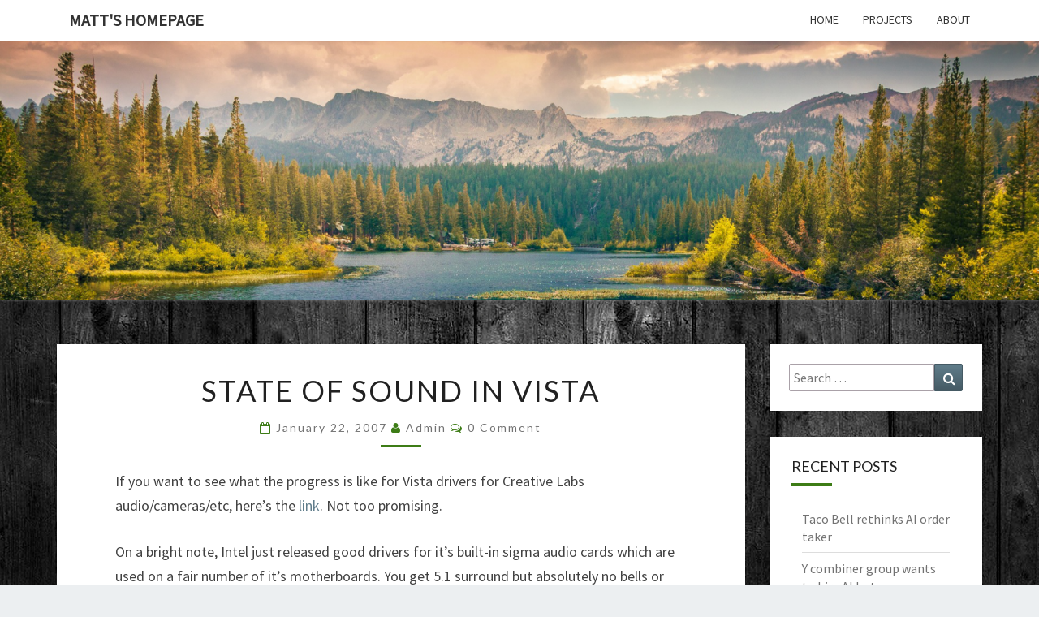

--- FILE ---
content_type: text/html; charset=UTF-8
request_url: https://mattfife.com/?p=81
body_size: 14821
content:
<!DOCTYPE html>

<!--[if IE 8]>
<html id="ie8" lang="en-US">
<![endif]-->
<!--[if !(IE 8) ]><!-->
<html lang="en-US">
<!--<![endif]-->
<head>
<meta charset="UTF-8" />
<meta name="viewport" content="width=device-width" />
<link rel="profile" href="http://gmpg.org/xfn/11" />
<link rel="pingback" href="https://mattfife.com/xmlrpc.php" />
<title>State of sound in Vista &#8211; Matt&#039;s Homepage</title>
<meta name='robots' content='max-image-preview:large' />
<link rel='dns-prefetch' href='//secure.gravatar.com' />
<link rel='dns-prefetch' href='//stats.wp.com' />
<link rel='dns-prefetch' href='//fonts.googleapis.com' />
<link rel='preconnect' href='//i0.wp.com' />
<link rel='preconnect' href='//c0.wp.com' />
<link rel="alternate" type="application/rss+xml" title="Matt&#039;s Homepage &raquo; Feed" href="https://mattfife.com/?feed=rss2" />
<link rel="alternate" type="application/rss+xml" title="Matt&#039;s Homepage &raquo; Comments Feed" href="https://mattfife.com/?feed=comments-rss2" />
<link rel="alternate" type="application/rss+xml" title="Matt&#039;s Homepage &raquo; State of sound in Vista Comments Feed" href="https://mattfife.com/?feed=rss2&#038;p=81" />
<link rel="alternate" title="oEmbed (JSON)" type="application/json+oembed" href="https://mattfife.com/index.php?rest_route=%2Foembed%2F1.0%2Fembed&#038;url=https%3A%2F%2Fmattfife.com%2F%3Fp%3D81" />
<link rel="alternate" title="oEmbed (XML)" type="text/xml+oembed" href="https://mattfife.com/index.php?rest_route=%2Foembed%2F1.0%2Fembed&#038;url=https%3A%2F%2Fmattfife.com%2F%3Fp%3D81&#038;format=xml" />
<style id='wp-img-auto-sizes-contain-inline-css' type='text/css'>
img:is([sizes=auto i],[sizes^="auto," i]){contain-intrinsic-size:3000px 1500px}
/*# sourceURL=wp-img-auto-sizes-contain-inline-css */
</style>
<link rel='stylesheet' id='jetpack_related-posts-css' href='https://c0.wp.com/p/jetpack/15.4/modules/related-posts/related-posts.css' type='text/css' media='all' />
<style id='wp-emoji-styles-inline-css' type='text/css'>

	img.wp-smiley, img.emoji {
		display: inline !important;
		border: none !important;
		box-shadow: none !important;
		height: 1em !important;
		width: 1em !important;
		margin: 0 0.07em !important;
		vertical-align: -0.1em !important;
		background: none !important;
		padding: 0 !important;
	}
/*# sourceURL=wp-emoji-styles-inline-css */
</style>
<style id='wp-block-library-inline-css' type='text/css'>
:root{--wp-block-synced-color:#7a00df;--wp-block-synced-color--rgb:122,0,223;--wp-bound-block-color:var(--wp-block-synced-color);--wp-editor-canvas-background:#ddd;--wp-admin-theme-color:#007cba;--wp-admin-theme-color--rgb:0,124,186;--wp-admin-theme-color-darker-10:#006ba1;--wp-admin-theme-color-darker-10--rgb:0,107,160.5;--wp-admin-theme-color-darker-20:#005a87;--wp-admin-theme-color-darker-20--rgb:0,90,135;--wp-admin-border-width-focus:2px}@media (min-resolution:192dpi){:root{--wp-admin-border-width-focus:1.5px}}.wp-element-button{cursor:pointer}:root .has-very-light-gray-background-color{background-color:#eee}:root .has-very-dark-gray-background-color{background-color:#313131}:root .has-very-light-gray-color{color:#eee}:root .has-very-dark-gray-color{color:#313131}:root .has-vivid-green-cyan-to-vivid-cyan-blue-gradient-background{background:linear-gradient(135deg,#00d084,#0693e3)}:root .has-purple-crush-gradient-background{background:linear-gradient(135deg,#34e2e4,#4721fb 50%,#ab1dfe)}:root .has-hazy-dawn-gradient-background{background:linear-gradient(135deg,#faaca8,#dad0ec)}:root .has-subdued-olive-gradient-background{background:linear-gradient(135deg,#fafae1,#67a671)}:root .has-atomic-cream-gradient-background{background:linear-gradient(135deg,#fdd79a,#004a59)}:root .has-nightshade-gradient-background{background:linear-gradient(135deg,#330968,#31cdcf)}:root .has-midnight-gradient-background{background:linear-gradient(135deg,#020381,#2874fc)}:root{--wp--preset--font-size--normal:16px;--wp--preset--font-size--huge:42px}.has-regular-font-size{font-size:1em}.has-larger-font-size{font-size:2.625em}.has-normal-font-size{font-size:var(--wp--preset--font-size--normal)}.has-huge-font-size{font-size:var(--wp--preset--font-size--huge)}.has-text-align-center{text-align:center}.has-text-align-left{text-align:left}.has-text-align-right{text-align:right}.has-fit-text{white-space:nowrap!important}#end-resizable-editor-section{display:none}.aligncenter{clear:both}.items-justified-left{justify-content:flex-start}.items-justified-center{justify-content:center}.items-justified-right{justify-content:flex-end}.items-justified-space-between{justify-content:space-between}.screen-reader-text{border:0;clip-path:inset(50%);height:1px;margin:-1px;overflow:hidden;padding:0;position:absolute;width:1px;word-wrap:normal!important}.screen-reader-text:focus{background-color:#ddd;clip-path:none;color:#444;display:block;font-size:1em;height:auto;left:5px;line-height:normal;padding:15px 23px 14px;text-decoration:none;top:5px;width:auto;z-index:100000}html :where(.has-border-color){border-style:solid}html :where([style*=border-top-color]){border-top-style:solid}html :where([style*=border-right-color]){border-right-style:solid}html :where([style*=border-bottom-color]){border-bottom-style:solid}html :where([style*=border-left-color]){border-left-style:solid}html :where([style*=border-width]){border-style:solid}html :where([style*=border-top-width]){border-top-style:solid}html :where([style*=border-right-width]){border-right-style:solid}html :where([style*=border-bottom-width]){border-bottom-style:solid}html :where([style*=border-left-width]){border-left-style:solid}html :where(img[class*=wp-image-]){height:auto;max-width:100%}:where(figure){margin:0 0 1em}html :where(.is-position-sticky){--wp-admin--admin-bar--position-offset:var(--wp-admin--admin-bar--height,0px)}@media screen and (max-width:600px){html :where(.is-position-sticky){--wp-admin--admin-bar--position-offset:0px}}

/*# sourceURL=wp-block-library-inline-css */
</style><style id='global-styles-inline-css' type='text/css'>
:root{--wp--preset--aspect-ratio--square: 1;--wp--preset--aspect-ratio--4-3: 4/3;--wp--preset--aspect-ratio--3-4: 3/4;--wp--preset--aspect-ratio--3-2: 3/2;--wp--preset--aspect-ratio--2-3: 2/3;--wp--preset--aspect-ratio--16-9: 16/9;--wp--preset--aspect-ratio--9-16: 9/16;--wp--preset--color--black: #000000;--wp--preset--color--cyan-bluish-gray: #abb8c3;--wp--preset--color--white: #ffffff;--wp--preset--color--pale-pink: #f78da7;--wp--preset--color--vivid-red: #cf2e2e;--wp--preset--color--luminous-vivid-orange: #ff6900;--wp--preset--color--luminous-vivid-amber: #fcb900;--wp--preset--color--light-green-cyan: #7bdcb5;--wp--preset--color--vivid-green-cyan: #00d084;--wp--preset--color--pale-cyan-blue: #8ed1fc;--wp--preset--color--vivid-cyan-blue: #0693e3;--wp--preset--color--vivid-purple: #9b51e0;--wp--preset--gradient--vivid-cyan-blue-to-vivid-purple: linear-gradient(135deg,rgb(6,147,227) 0%,rgb(155,81,224) 100%);--wp--preset--gradient--light-green-cyan-to-vivid-green-cyan: linear-gradient(135deg,rgb(122,220,180) 0%,rgb(0,208,130) 100%);--wp--preset--gradient--luminous-vivid-amber-to-luminous-vivid-orange: linear-gradient(135deg,rgb(252,185,0) 0%,rgb(255,105,0) 100%);--wp--preset--gradient--luminous-vivid-orange-to-vivid-red: linear-gradient(135deg,rgb(255,105,0) 0%,rgb(207,46,46) 100%);--wp--preset--gradient--very-light-gray-to-cyan-bluish-gray: linear-gradient(135deg,rgb(238,238,238) 0%,rgb(169,184,195) 100%);--wp--preset--gradient--cool-to-warm-spectrum: linear-gradient(135deg,rgb(74,234,220) 0%,rgb(151,120,209) 20%,rgb(207,42,186) 40%,rgb(238,44,130) 60%,rgb(251,105,98) 80%,rgb(254,248,76) 100%);--wp--preset--gradient--blush-light-purple: linear-gradient(135deg,rgb(255,206,236) 0%,rgb(152,150,240) 100%);--wp--preset--gradient--blush-bordeaux: linear-gradient(135deg,rgb(254,205,165) 0%,rgb(254,45,45) 50%,rgb(107,0,62) 100%);--wp--preset--gradient--luminous-dusk: linear-gradient(135deg,rgb(255,203,112) 0%,rgb(199,81,192) 50%,rgb(65,88,208) 100%);--wp--preset--gradient--pale-ocean: linear-gradient(135deg,rgb(255,245,203) 0%,rgb(182,227,212) 50%,rgb(51,167,181) 100%);--wp--preset--gradient--electric-grass: linear-gradient(135deg,rgb(202,248,128) 0%,rgb(113,206,126) 100%);--wp--preset--gradient--midnight: linear-gradient(135deg,rgb(2,3,129) 0%,rgb(40,116,252) 100%);--wp--preset--font-size--small: 13px;--wp--preset--font-size--medium: 20px;--wp--preset--font-size--large: 36px;--wp--preset--font-size--x-large: 42px;--wp--preset--spacing--20: 0.44rem;--wp--preset--spacing--30: 0.67rem;--wp--preset--spacing--40: 1rem;--wp--preset--spacing--50: 1.5rem;--wp--preset--spacing--60: 2.25rem;--wp--preset--spacing--70: 3.38rem;--wp--preset--spacing--80: 5.06rem;--wp--preset--shadow--natural: 6px 6px 9px rgba(0, 0, 0, 0.2);--wp--preset--shadow--deep: 12px 12px 50px rgba(0, 0, 0, 0.4);--wp--preset--shadow--sharp: 6px 6px 0px rgba(0, 0, 0, 0.2);--wp--preset--shadow--outlined: 6px 6px 0px -3px rgb(255, 255, 255), 6px 6px rgb(0, 0, 0);--wp--preset--shadow--crisp: 6px 6px 0px rgb(0, 0, 0);}:where(.is-layout-flex){gap: 0.5em;}:where(.is-layout-grid){gap: 0.5em;}body .is-layout-flex{display: flex;}.is-layout-flex{flex-wrap: wrap;align-items: center;}.is-layout-flex > :is(*, div){margin: 0;}body .is-layout-grid{display: grid;}.is-layout-grid > :is(*, div){margin: 0;}:where(.wp-block-columns.is-layout-flex){gap: 2em;}:where(.wp-block-columns.is-layout-grid){gap: 2em;}:where(.wp-block-post-template.is-layout-flex){gap: 1.25em;}:where(.wp-block-post-template.is-layout-grid){gap: 1.25em;}.has-black-color{color: var(--wp--preset--color--black) !important;}.has-cyan-bluish-gray-color{color: var(--wp--preset--color--cyan-bluish-gray) !important;}.has-white-color{color: var(--wp--preset--color--white) !important;}.has-pale-pink-color{color: var(--wp--preset--color--pale-pink) !important;}.has-vivid-red-color{color: var(--wp--preset--color--vivid-red) !important;}.has-luminous-vivid-orange-color{color: var(--wp--preset--color--luminous-vivid-orange) !important;}.has-luminous-vivid-amber-color{color: var(--wp--preset--color--luminous-vivid-amber) !important;}.has-light-green-cyan-color{color: var(--wp--preset--color--light-green-cyan) !important;}.has-vivid-green-cyan-color{color: var(--wp--preset--color--vivid-green-cyan) !important;}.has-pale-cyan-blue-color{color: var(--wp--preset--color--pale-cyan-blue) !important;}.has-vivid-cyan-blue-color{color: var(--wp--preset--color--vivid-cyan-blue) !important;}.has-vivid-purple-color{color: var(--wp--preset--color--vivid-purple) !important;}.has-black-background-color{background-color: var(--wp--preset--color--black) !important;}.has-cyan-bluish-gray-background-color{background-color: var(--wp--preset--color--cyan-bluish-gray) !important;}.has-white-background-color{background-color: var(--wp--preset--color--white) !important;}.has-pale-pink-background-color{background-color: var(--wp--preset--color--pale-pink) !important;}.has-vivid-red-background-color{background-color: var(--wp--preset--color--vivid-red) !important;}.has-luminous-vivid-orange-background-color{background-color: var(--wp--preset--color--luminous-vivid-orange) !important;}.has-luminous-vivid-amber-background-color{background-color: var(--wp--preset--color--luminous-vivid-amber) !important;}.has-light-green-cyan-background-color{background-color: var(--wp--preset--color--light-green-cyan) !important;}.has-vivid-green-cyan-background-color{background-color: var(--wp--preset--color--vivid-green-cyan) !important;}.has-pale-cyan-blue-background-color{background-color: var(--wp--preset--color--pale-cyan-blue) !important;}.has-vivid-cyan-blue-background-color{background-color: var(--wp--preset--color--vivid-cyan-blue) !important;}.has-vivid-purple-background-color{background-color: var(--wp--preset--color--vivid-purple) !important;}.has-black-border-color{border-color: var(--wp--preset--color--black) !important;}.has-cyan-bluish-gray-border-color{border-color: var(--wp--preset--color--cyan-bluish-gray) !important;}.has-white-border-color{border-color: var(--wp--preset--color--white) !important;}.has-pale-pink-border-color{border-color: var(--wp--preset--color--pale-pink) !important;}.has-vivid-red-border-color{border-color: var(--wp--preset--color--vivid-red) !important;}.has-luminous-vivid-orange-border-color{border-color: var(--wp--preset--color--luminous-vivid-orange) !important;}.has-luminous-vivid-amber-border-color{border-color: var(--wp--preset--color--luminous-vivid-amber) !important;}.has-light-green-cyan-border-color{border-color: var(--wp--preset--color--light-green-cyan) !important;}.has-vivid-green-cyan-border-color{border-color: var(--wp--preset--color--vivid-green-cyan) !important;}.has-pale-cyan-blue-border-color{border-color: var(--wp--preset--color--pale-cyan-blue) !important;}.has-vivid-cyan-blue-border-color{border-color: var(--wp--preset--color--vivid-cyan-blue) !important;}.has-vivid-purple-border-color{border-color: var(--wp--preset--color--vivid-purple) !important;}.has-vivid-cyan-blue-to-vivid-purple-gradient-background{background: var(--wp--preset--gradient--vivid-cyan-blue-to-vivid-purple) !important;}.has-light-green-cyan-to-vivid-green-cyan-gradient-background{background: var(--wp--preset--gradient--light-green-cyan-to-vivid-green-cyan) !important;}.has-luminous-vivid-amber-to-luminous-vivid-orange-gradient-background{background: var(--wp--preset--gradient--luminous-vivid-amber-to-luminous-vivid-orange) !important;}.has-luminous-vivid-orange-to-vivid-red-gradient-background{background: var(--wp--preset--gradient--luminous-vivid-orange-to-vivid-red) !important;}.has-very-light-gray-to-cyan-bluish-gray-gradient-background{background: var(--wp--preset--gradient--very-light-gray-to-cyan-bluish-gray) !important;}.has-cool-to-warm-spectrum-gradient-background{background: var(--wp--preset--gradient--cool-to-warm-spectrum) !important;}.has-blush-light-purple-gradient-background{background: var(--wp--preset--gradient--blush-light-purple) !important;}.has-blush-bordeaux-gradient-background{background: var(--wp--preset--gradient--blush-bordeaux) !important;}.has-luminous-dusk-gradient-background{background: var(--wp--preset--gradient--luminous-dusk) !important;}.has-pale-ocean-gradient-background{background: var(--wp--preset--gradient--pale-ocean) !important;}.has-electric-grass-gradient-background{background: var(--wp--preset--gradient--electric-grass) !important;}.has-midnight-gradient-background{background: var(--wp--preset--gradient--midnight) !important;}.has-small-font-size{font-size: var(--wp--preset--font-size--small) !important;}.has-medium-font-size{font-size: var(--wp--preset--font-size--medium) !important;}.has-large-font-size{font-size: var(--wp--preset--font-size--large) !important;}.has-x-large-font-size{font-size: var(--wp--preset--font-size--x-large) !important;}
/*# sourceURL=global-styles-inline-css */
</style>

<style id='classic-theme-styles-inline-css' type='text/css'>
/*! This file is auto-generated */
.wp-block-button__link{color:#fff;background-color:#32373c;border-radius:9999px;box-shadow:none;text-decoration:none;padding:calc(.667em + 2px) calc(1.333em + 2px);font-size:1.125em}.wp-block-file__button{background:#32373c;color:#fff;text-decoration:none}
/*# sourceURL=/wp-includes/css/classic-themes.min.css */
</style>
<link rel='stylesheet' id='bootstrap-css' href='https://mattfife.com/wp-content/themes/nisarg/css/bootstrap.css?ver=6.9' type='text/css' media='all' />
<link rel='stylesheet' id='font-awesome-css' href='https://mattfife.com/wp-content/themes/nisarg/font-awesome/css/font-awesome.min.css?ver=6.9' type='text/css' media='all' />
<link rel='stylesheet' id='nisarg-style-css' href='https://mattfife.com/wp-content/themes/nisarg/style.css?ver=6.9' type='text/css' media='all' />
<style id='nisarg-style-inline-css' type='text/css'>
	/* Color Scheme */

	/* Accent Color */

	a:active,
	a:hover,
	a:focus {
	    color: #3d7c16;
	}

	.main-navigation .primary-menu > li > a:hover, .main-navigation .primary-menu > li > a:focus {
		color: #3d7c16;
	}
	
	.main-navigation .primary-menu .sub-menu .current_page_item > a,
	.main-navigation .primary-menu .sub-menu .current-menu-item > a {
		color: #3d7c16;
	}
	.main-navigation .primary-menu .sub-menu .current_page_item > a:hover,
	.main-navigation .primary-menu .sub-menu .current_page_item > a:focus,
	.main-navigation .primary-menu .sub-menu .current-menu-item > a:hover,
	.main-navigation .primary-menu .sub-menu .current-menu-item > a:focus {
		background-color: #fff;
		color: #3d7c16;
	}
	.dropdown-toggle:hover,
	.dropdown-toggle:focus {
		color: #3d7c16;
	}

	@media (min-width: 768px){
		.main-navigation .primary-menu > .current_page_item > a,
		.main-navigation .primary-menu > .current_page_item > a:hover,
		.main-navigation .primary-menu > .current_page_item > a:focus,
		.main-navigation .primary-menu > .current-menu-item > a,
		.main-navigation .primary-menu > .current-menu-item > a:hover,
		.main-navigation .primary-menu > .current-menu-item > a:focus,
		.main-navigation .primary-menu > .current_page_ancestor > a,
		.main-navigation .primary-menu > .current_page_ancestor > a:hover,
		.main-navigation .primary-menu > .current_page_ancestor > a:focus,
		.main-navigation .primary-menu > .current-menu-ancestor > a,
		.main-navigation .primary-menu > .current-menu-ancestor > a:hover,
		.main-navigation .primary-menu > .current-menu-ancestor > a:focus {
			border-top: 4px solid #3d7c16;
		}
		.main-navigation ul ul a:hover,
		.main-navigation ul ul a.focus {
			color: #fff;
			background-color: #3d7c16;
		}
	}

	.main-navigation .primary-menu > .open > a, .main-navigation .primary-menu > .open > a:hover, .main-navigation .primary-menu > .open > a:focus {
		color: #3d7c16;
	}

	.main-navigation .primary-menu > li > .sub-menu  li > a:hover,
	.main-navigation .primary-menu > li > .sub-menu  li > a:focus {
		color: #fff;
		background-color: #3d7c16;
	}

	@media (max-width: 767px) {
		.main-navigation .primary-menu .open .sub-menu > li > a:hover {
			color: #fff;
			background-color: #3d7c16;
		}
	}

	.sticky-post{
		color: #fff;
	    background: #3d7c16; 
	}
	
	.entry-title a:hover,
	.entry-title a:focus{
	    color: #3d7c16;
	}

	.entry-header .entry-meta::after{
	    background: #3d7c16;
	}

	.fa {
		color: #3d7c16;
	}

	.btn-default{
		border-bottom: 1px solid #3d7c16;
	}

	.btn-default:hover, .btn-default:focus{
	    border-bottom: 1px solid #3d7c16;
	    background-color: #3d7c16;
	}

	.nav-previous:hover, .nav-next:hover{
	    border: 1px solid #3d7c16;
	    background-color: #3d7c16;
	}

	.next-post a:hover,.prev-post a:hover{
	    color: #3d7c16;
	}

	.posts-navigation .next-post a:hover .fa, .posts-navigation .prev-post a:hover .fa{
	    color: #3d7c16;
	}


	#secondary .widget-title::after{
		position: absolute;
	    width: 50px;
	    display: block;
	    height: 4px;    
	    bottom: -15px;
		background-color: #3d7c16;
	    content: "";
	}

	#secondary .widget a:hover,
	#secondary .widget a:focus{
		color: #3d7c16;
	}

	#secondary .widget_calendar tbody a {
		color: #fff;
		padding: 0.2em;
	    background-color: #3d7c16;
	}

	#secondary .widget_calendar tbody a:hover{
		color: #fff;
	    padding: 0.2em;
	    background-color: #3d7c16;  
	}	

/*# sourceURL=nisarg-style-inline-css */
</style>
<link rel='stylesheet' id='nisarggooglefonts-css' href='//fonts.googleapis.com/css?family=Lato:400,300italic,700|Source+Sans+Pro:400,400italic' type='text/css' media='all' />
<link rel='stylesheet' id='sharedaddy-css' href='https://c0.wp.com/p/jetpack/15.4/modules/sharedaddy/sharing.css' type='text/css' media='all' />
<link rel='stylesheet' id='social-logos-css' href='https://c0.wp.com/p/jetpack/15.4/_inc/social-logos/social-logos.min.css' type='text/css' media='all' />
<script type="text/javascript" id="jetpack_related-posts-js-extra">
/* <![CDATA[ */
var related_posts_js_options = {"post_heading":"h4"};
//# sourceURL=jetpack_related-posts-js-extra
/* ]]> */
</script>
<script type="text/javascript" src="https://c0.wp.com/p/jetpack/15.4/_inc/build/related-posts/related-posts.min.js" id="jetpack_related-posts-js"></script>
<script type="text/javascript" src="https://c0.wp.com/c/6.9/wp-includes/js/jquery/jquery.min.js" id="jquery-core-js"></script>
<script type="text/javascript" src="https://c0.wp.com/c/6.9/wp-includes/js/jquery/jquery-migrate.min.js" id="jquery-migrate-js"></script>
<link rel="https://api.w.org/" href="https://mattfife.com/index.php?rest_route=/" /><link rel="alternate" title="JSON" type="application/json" href="https://mattfife.com/index.php?rest_route=/wp/v2/posts/81" /><link rel="EditURI" type="application/rsd+xml" title="RSD" href="https://mattfife.com/xmlrpc.php?rsd" />
<meta name="generator" content="WordPress 6.9" />
<link rel="canonical" href="https://mattfife.com/?p=81" />
<link rel='shortlink' href='https://wp.me/p4WECr-1j' />
	<style>img#wpstats{display:none}</style>
		
<style type="text/css">
        .site-header { background: ; }
</style>

<style type="text/css">.recentcomments a{display:inline !important;padding:0 !important;margin:0 !important;}</style>		<style type="text/css" id="nisarg-header-css">
					.site-header {
				background: url(https://mattfife.com/wp-content/themes/nisarg/images/headers/mountains.png) no-repeat scroll top;
				background-size: cover;
			}
			@media (min-width: 320px) and (max-width: 359px ) {
				.site-header {
					height: 80px;
				}
			}
			@media (min-width: 360px) and (max-width: 767px ) {
				.site-header {
					height: 90px;
				}
			}
			@media (min-width: 768px) and (max-width: 979px ) {
				.site-header {
					height: 192px;
				}
			}
			@media (min-width: 980px) and (max-width: 1279px ){
				.site-header {
					height: 245px;
				}
			}
			@media (min-width: 1280px) and (max-width: 1365px ){
				.site-header {
					height: 320px;
				}
			}
			@media (min-width: 1366px) and (max-width: 1439px ){
				.site-header {
					height: 341px;
				}
			}
			@media (min-width: 1440px) and (max-width: 1599px ) {
				.site-header {
					height: 360px;
				}
			}
			@media (min-width: 1600px) and (max-width: 1919px ) {
				.site-header {
					height: 400px;
				}
			}
			@media (min-width: 1920px) and (max-width: 2559px ) {
				.site-header {
					height: 480px;
				}
			}
			@media (min-width: 2560px)  and (max-width: 2879px ) {
				.site-header {
					height: 640px;
				}
			}
			@media (min-width: 2880px) {
				.site-header {
					height: 720px;
				}
			}
			.site-header{
				-webkit-box-shadow: 0px 0px 2px 1px rgba(182,182,182,0.3);
		    	-moz-box-shadow: 0px 0px 2px 1px rgba(182,182,182,0.3);
		    	-o-box-shadow: 0px 0px 2px 1px rgba(182,182,182,0.3);
		    	box-shadow: 0px 0px 2px 1px rgba(182,182,182,0.3);
			}
					.site-title,
			.site-description {
				position: absolute;
				clip: rect(1px 1px 1px 1px); /* IE7 */
				clip: rect(1px, 1px, 1px, 1px);
			}
					.site-title,
			.site-description {
				color: #blank;
			}
			.site-title::after{
				background: #blank;
				content:"";
			}
		</style>
		<style type="text/css" id="custom-background-css">
body.custom-background { background-image: url("https://mattfife.com/wp-content/themes/mattTheme/headerimgs/2016/07/wood-black-1440x9001b.jpg"); background-position: left top; background-size: auto; background-repeat: repeat; background-attachment: scroll; }
</style>
	
<!-- Jetpack Open Graph Tags -->
<meta property="og:type" content="article" />
<meta property="og:title" content="State of sound in Vista" />
<meta property="og:url" content="https://mattfife.com/?p=81" />
<meta property="og:description" content="If you want to see what the progress is like for Vista drivers for Creative Labs audio/cameras/etc, here&#8217;s the link. Not too promising. On a bright note, Intel just released good drivers for …" />
<meta property="article:published_time" content="2007-01-22T19:48:29+00:00" />
<meta property="article:modified_time" content="2013-07-02T20:03:53+00:00" />
<meta property="og:site_name" content="Matt&#039;s Homepage" />
<meta property="og:image" content="https://s0.wp.com/i/blank.jpg" />
<meta property="og:image:width" content="200" />
<meta property="og:image:height" content="200" />
<meta property="og:image:alt" content="" />
<meta property="og:locale" content="en_US" />
<meta name="twitter:text:title" content="State of sound in Vista" />
<meta name="twitter:card" content="summary" />

<!-- End Jetpack Open Graph Tags -->
</head>
<body class="wp-singular post-template-default single single-post postid-81 single-format-standard custom-background wp-theme-nisarg group-blog">
<div id="page" class="hfeed site">
<header id="masthead"  role="banner">
	<nav id="site-navigation" class="main-navigation navbar-fixed-top navbar-left" role="navigation">
		<!-- Brand and toggle get grouped for better mobile display -->
		<div class="container" id="navigation_menu">
			<div class="navbar-header">
									<button type="button" class="menu-toggle" data-toggle="collapse" data-target=".navbar-ex1-collapse">
						<span class="sr-only">Toggle navigation</span>
						<span class="icon-bar"></span> 
						<span class="icon-bar"></span>
						<span class="icon-bar"></span>
					</button>
									<a class="navbar-brand" href="https://mattfife.com/">Matt&#039;s Homepage</a>
			</div><!-- .navbar-header -->
			<div class="collapse navbar-collapse navbar-ex1-collapse"><ul id="menu-menu-1" class="primary-menu"><li id="menu-item-2349" class="menu-item menu-item-type-custom menu-item-object-custom menu-item-home menu-item-2349"><a href="http://mattfife.com/">Home</a></li>
<li id="menu-item-2350" class="menu-item menu-item-type-post_type menu-item-object-page menu-item-2350"><a href="https://mattfife.com/?page_id=2346">Projects</a></li>
<li id="menu-item-2354" class="menu-item menu-item-type-post_type menu-item-object-page menu-item-2354"><a href="https://mattfife.com/?page_id=525">About</a></li>
</ul></div>		</div><!--#container-->
	</nav>
	<div id="cc_spacer"></div><!-- used to clear fixed navigation by the themes js -->  
	<div class="site-header">
		<div class="site-branding">
			<a class="home-link" href="https://mattfife.com/" title="Matt&#039;s Homepage" rel="home">
				<h1 class="site-title">Matt&#039;s Homepage</h1>
				<h2 class="site-description"></h2>
			</a>
		</div><!--.site-branding-->
	</div><!--.site-header-->
</header>
<div id="content" class="site-content">

	<div class="container">
		<div class="row">
			<div id="primary" class="col-md-9 content-area">
				<main id="main" role="main">

									
<article id="post-81"  class="post-content post-81 post type-post status-publish format-standard hentry category-technical">

	
	
	<header class="entry-header">
		<span class="screen-reader-text">State of sound in Vista</span>
					<h1 class="entry-title">State of sound in Vista</h1>
		
				<div class="entry-meta">
			<h5 class="entry-date"><i class="fa fa-calendar-o"></i> <a href="https://mattfife.com/?p=81" title="3:48 pm" rel="bookmark"><time class="entry-date" datetime="2007-01-22T15:48:29-07:00" pubdate>January 22, 2007 </time></a><span class="byline"><span class="sep"></span><i class="fa fa-user"></i>
<span class="author vcard"><a class="url fn n" href="https://mattfife.com/?author=1" title="View all posts by admin" rel="author">admin</a></span></span> <i class="fa fa-comments-o"></i><span class="screen-reader-text">Comments </span> <a href="https://mattfife.com/?p=81#respond" class="comments-link" >0 Comment</a></h5>
		</div><!-- .entry-meta -->
			</header><!-- .entry-header -->

			<div class="entry-content">
				<p>If you want to see what the progress is like for Vista drivers for Creative Labs audio/cameras/etc, here&#8217;s the <a href="http://ask.americas.creative.com/SRVS/CGI-BIN/WEBCGI.EXE?New,Kb=ww_english_add,U=%7BB8F60310-DA4F-11D3-94F4-00500463020E%7D,Company=%7BCEAE216D-8719-4C00-AC9F-03BC258F7B70%7D,d=1130251443648,VARSET=ws:http://us.creative.com,case=14186">link</a>. Not too promising.</p>
<p>On a bright note, Intel just released good drivers for it&#8217;s built-in sigma audio cards which are used on a fair number of it&#8217;s motherboards. You get 5.1 surround but absolutely no bells or whistles at this point. Stuff like EAX and other features are not supported on the creative or sigma drivers. Seems this is hard to do for some reason.</p>
<div class="sharedaddy sd-sharing-enabled"><div class="robots-nocontent sd-block sd-social sd-social-icon-text sd-sharing"><h3 class="sd-title">Share this:</h3><div class="sd-content"><ul><li class="share-twitter"><a rel="nofollow noopener noreferrer"
				data-shared="sharing-twitter-81"
				class="share-twitter sd-button share-icon"
				href="https://mattfife.com/?p=81&#038;share=twitter"
				target="_blank"
				aria-labelledby="sharing-twitter-81"
				>
				<span id="sharing-twitter-81" hidden>Click to share on X (Opens in new window)</span>
				<span>X</span>
			</a></li><li class="share-facebook"><a rel="nofollow noopener noreferrer"
				data-shared="sharing-facebook-81"
				class="share-facebook sd-button share-icon"
				href="https://mattfife.com/?p=81&#038;share=facebook"
				target="_blank"
				aria-labelledby="sharing-facebook-81"
				>
				<span id="sharing-facebook-81" hidden>Click to share on Facebook (Opens in new window)</span>
				<span>Facebook</span>
			</a></li><li class="share-end"></li></ul></div></div></div>
<div id='jp-relatedposts' class='jp-relatedposts' >
	<h3 class="jp-relatedposts-headline"><em>Related</em></h3>
</div>
							</div><!-- .entry-content -->

	<footer class="entry-footer">
		<hr><div class="row"><div class="col-md-6 cattegories"><span class="cat-links"><i class="fa fa-folder-open"></i>
		 <a href="https://mattfife.com/?cat=5" rel="category">Technical</a></span></div></div>	</footer><!-- .entry-footer -->
</article><!-- #post-## -->
				</main><!-- #main -->
				<div class="post-navigation">
						<nav class="navigation" role="navigation">
		<h2 class="screen-reader-text">Post navigation</h2>
		<div class="nav-links">
			<div class="row">

			<!-- Get Previous Post -->
			
							<div class="col-md-6 prev-post">
					<a class="" href="https://mattfife.com/?p=80">
						<span class="next-prev-text">
							<i class="fa fa-angle-left"></i> PREVIOUS 						</span><br>
						Vista review Part 3 &#8211; The Ugly					</a>
				</div>
			
			<!-- Get Next Post -->
			
							<div class="col-md-6 next-post">
					<a class="" href="https://mattfife.com/?p=82">
						<span class="next-prev-text">
							 NEXT <i class="fa fa-angle-right"></i>
						</span><br>
						The snow and driving in Oregon					</a>
				</div>
						
			</div><!-- row -->
		</div><!-- .nav-links -->
	</nav><!-- .navigation-->
					</div>
				<div class="post-comments">
					
<div id="comments" class="comments-area">

			<div id="respond" class="comment-respond">
		<h3 id="reply-title" class="comment-reply-title">Leave a Reply <small><a rel="nofollow" id="cancel-comment-reply-link" href="/?p=81#respond" style="display:none;">Cancel reply</a></small></h3><form action="https://mattfife.com/wp-comments-post.php" method="post" id="commentform" class="comment-form"><p class="comment-notes"><span id="email-notes">Your email address will not be published.</span> <span class="required-field-message">Required fields are marked <span class="required">*</span></span></p><p class="comment-form-comment"><label for="comment">Comment <span class="required">*</span></label> <textarea id="comment" name="comment" cols="45" rows="8" maxlength="65525" required></textarea></p><p class="comment-form-author"><label for="author">Name <span class="required">*</span></label> <input id="author" name="author" type="text" value="" size="30" maxlength="245" autocomplete="name" required /></p>
<p class="comment-form-email"><label for="email">Email <span class="required">*</span></label> <input id="email" name="email" type="email" value="" size="30" maxlength="100" aria-describedby="email-notes" autocomplete="email" required /></p>
<p class="comment-form-url"><label for="url">Website</label> <input id="url" name="url" type="url" value="" size="30" maxlength="200" autocomplete="url" /></p>
<p class="comment-subscription-form"><input type="checkbox" name="subscribe_comments" id="subscribe_comments" value="subscribe" style="width: auto; -moz-appearance: checkbox; -webkit-appearance: checkbox;" /> <label class="subscribe-label" id="subscribe-label" for="subscribe_comments">Notify me of follow-up comments by email.</label></p><p class="comment-subscription-form"><input type="checkbox" name="subscribe_blog" id="subscribe_blog" value="subscribe" style="width: auto; -moz-appearance: checkbox; -webkit-appearance: checkbox;" /> <label class="subscribe-label" id="subscribe-blog-label" for="subscribe_blog">Notify me of new posts by email.</label></p><p class="form-submit"><input name="submit" type="submit" id="submit" class="submit" value="Post Comment" /> <input type='hidden' name='comment_post_ID' value='81' id='comment_post_ID' />
<input type='hidden' name='comment_parent' id='comment_parent' value='0' />
</p><p style="display: none;"><input type="hidden" id="akismet_comment_nonce" name="akismet_comment_nonce" value="6924b3a6c5" /></p><p style="display: none !important;" class="akismet-fields-container" data-prefix="ak_"><label>&#916;<textarea name="ak_hp_textarea" cols="45" rows="8" maxlength="100"></textarea></label><input type="hidden" id="ak_js_1" name="ak_js" value="168"/><script>document.getElementById( "ak_js_1" ).setAttribute( "value", ( new Date() ).getTime() );</script></p></form>	</div><!-- #respond -->
	<p class="akismet_comment_form_privacy_notice">This site uses Akismet to reduce spam. <a href="https://akismet.com/privacy/" target="_blank" rel="nofollow noopener">Learn how your comment data is processed.</a></p></div><!-- #comments -->
				</div>
							</div><!-- #primary -->
			<div id="secondary" class="col-md-3 sidebar widget-area" role="complementary">
		<aside id="search-2" class="widget widget_search">
<form role="search" method="get" class="search-form" action="https://mattfife.com/">
	<label>
		<span class="screen-reader-text">Search for:</span>
		<input type="search" class="search-field" placeholder="Search &hellip;" value="" name="s" title="Search for:" /> 
	</label>
	<button type="submit" class="search-submit"><span class="screen-reader-text">Search</span></button>
</form>
</aside>
		<aside id="recent-posts-2" class="widget widget_recent_entries">
		<h4 class="widget-title">Recent Posts</h4>
		<ul>
											<li>
					<a href="https://mattfife.com/?p=15940">Taco Bell rethinks AI order taker</a>
									</li>
											<li>
					<a href="https://mattfife.com/?p=15914">Y combiner group wants to hire AI bots</a>
									</li>
											<li>
					<a href="https://mattfife.com/?p=15541">Ghibli-like tours from your couch</a>
									</li>
											<li>
					<a href="https://mattfife.com/?p=15461">Atchison, Topeka, and the Santa Fe</a>
									</li>
											<li>
					<a href="https://mattfife.com/?p=15459">24 Cool Science toys</a>
									</li>
					</ul>

		</aside><aside id="recent-comments-2" class="widget widget_recent_comments"><h4 class="widget-title">Recent Comments</h4><ul id="recentcomments"><li class="recentcomments"><span class="comment-author-link"><a href="http://mattfife.com" class="url" rel="ugc">matt</a></span> on <a href="https://mattfife.com/?p=15028#comment-261414">When floppy disk copy protection was a thing</a></li><li class="recentcomments"><span class="comment-author-link"><a href="https://martypc.blogspot.com" class="url" rel="ugc external nofollow">GloriousCow</a></span> on <a href="https://mattfife.com/?p=15028#comment-261316">When floppy disk copy protection was a thing</a></li><li class="recentcomments"><span class="comment-author-link"><a href="https://mattfife.com/?p=15784" class="url" rel="ugc">Have Christmas Everywhere &#8211; Matt&#039;s Homepage</a></span> on <a href="https://mattfife.com/?p=1323#comment-260902">Hans Von Balthasar and Billy Joel</a></li><li class="recentcomments"><span class="comment-author-link"><a href="https://mattfife.com/?p=15722" class="url" rel="ugc">Christmas in the 1980&#8217;s &#8211; Matt&#039;s Homepage</a></span> on <a href="https://mattfife.com/?p=3149#comment-260700">Kmart piped music from the 80&#8217;s and 90&#8217;s</a></li><li class="recentcomments"><span class="comment-author-link"><a href="http://mattfife.com" class="url" rel="ugc">matt</a></span> on <a href="https://mattfife.com/?p=4825#comment-260678">Snapdragon &#8211; How to Play the Old Christmas Parlor Game</a></li></ul></aside><aside id="categories-2" class="widget widget_categories"><h4 class="widget-title">Categories</h4>
			<ul>
					<li class="cat-item cat-item-28"><a href="https://mattfife.com/?cat=28">AI</a>
</li>
	<li class="cat-item cat-item-22"><a href="https://mattfife.com/?cat=22">Art+Design</a>
</li>
	<li class="cat-item cat-item-23"><a href="https://mattfife.com/?cat=23">Automotive</a>
</li>
	<li class="cat-item cat-item-2"><a href="https://mattfife.com/?cat=2">Blogroll</a>
</li>
	<li class="cat-item cat-item-3"><a href="https://mattfife.com/?cat=3">Book Reviews</a>
</li>
	<li class="cat-item cat-item-32"><a href="https://mattfife.com/?cat=32">Career/Job</a>
</li>
	<li class="cat-item cat-item-4"><a href="https://mattfife.com/?cat=4">Climbing/Hiking</a>
</li>
	<li class="cat-item cat-item-25"><a href="https://mattfife.com/?cat=25">Clue</a>
</li>
	<li class="cat-item cat-item-29"><a href="https://mattfife.com/?cat=29">Ghost Stories</a>
</li>
	<li class="cat-item cat-item-26"><a href="https://mattfife.com/?cat=26">Ideas</a>
</li>
	<li class="cat-item cat-item-9"><a href="https://mattfife.com/?cat=9">Interesting or Cool</a>
</li>
	<li class="cat-item cat-item-12"><a href="https://mattfife.com/?cat=12">Local Interest</a>
</li>
	<li class="cat-item cat-item-31"><a href="https://mattfife.com/?cat=31">Luxury Life</a>
</li>
	<li class="cat-item cat-item-24"><a href="https://mattfife.com/?cat=24">Movies</a>
</li>
	<li class="cat-item cat-item-18"><a href="https://mattfife.com/?cat=18">Music</a>
</li>
	<li class="cat-item cat-item-17"><a href="https://mattfife.com/?cat=17">PAX</a>
</li>
	<li class="cat-item cat-item-14"><a href="https://mattfife.com/?cat=14">Photography</a>
</li>
	<li class="cat-item cat-item-30"><a href="https://mattfife.com/?cat=30">Projection Mapping</a>
</li>
	<li class="cat-item cat-item-11"><a href="https://mattfife.com/?cat=11">Reflections</a>
<ul class='children'>
	<li class="cat-item cat-item-13"><a href="https://mattfife.com/?cat=13">Political musings</a>
</li>
</ul>
</li>
	<li class="cat-item cat-item-5"><a href="https://mattfife.com/?cat=5">Technical</a>
<ul class='children'>
	<li class="cat-item cat-item-6"><a href="https://mattfife.com/?cat=6">Problem solutions</a>
</li>
	<li class="cat-item cat-item-7"><a href="https://mattfife.com/?cat=7">Programming</a>
</li>
	<li class="cat-item cat-item-33"><a href="https://mattfife.com/?cat=33">Retro computing</a>
</li>
</ul>
</li>
	<li class="cat-item cat-item-8"><a href="https://mattfife.com/?cat=8">Travel</a>
</li>
	<li class="cat-item cat-item-1"><a href="https://mattfife.com/?cat=1">Uncategorized</a>
</li>
	<li class="cat-item cat-item-20"><a href="https://mattfife.com/?cat=20">VR</a>
</li>
			</ul>

			</aside><aside id="archives-2" class="widget widget_archive"><h4 class="widget-title">Archives</h4>
			<ul>
					<li><a href='https://mattfife.com/?m=202601'>January 2026</a></li>
	<li><a href='https://mattfife.com/?m=202512'>December 2025</a></li>
	<li><a href='https://mattfife.com/?m=202511'>November 2025</a></li>
	<li><a href='https://mattfife.com/?m=202510'>October 2025</a></li>
	<li><a href='https://mattfife.com/?m=202509'>September 2025</a></li>
	<li><a href='https://mattfife.com/?m=202508'>August 2025</a></li>
	<li><a href='https://mattfife.com/?m=202507'>July 2025</a></li>
	<li><a href='https://mattfife.com/?m=202506'>June 2025</a></li>
	<li><a href='https://mattfife.com/?m=202505'>May 2025</a></li>
	<li><a href='https://mattfife.com/?m=202504'>April 2025</a></li>
	<li><a href='https://mattfife.com/?m=202503'>March 2025</a></li>
	<li><a href='https://mattfife.com/?m=202502'>February 2025</a></li>
	<li><a href='https://mattfife.com/?m=202501'>January 2025</a></li>
	<li><a href='https://mattfife.com/?m=202412'>December 2024</a></li>
	<li><a href='https://mattfife.com/?m=202411'>November 2024</a></li>
	<li><a href='https://mattfife.com/?m=202410'>October 2024</a></li>
	<li><a href='https://mattfife.com/?m=202409'>September 2024</a></li>
	<li><a href='https://mattfife.com/?m=202408'>August 2024</a></li>
	<li><a href='https://mattfife.com/?m=202407'>July 2024</a></li>
	<li><a href='https://mattfife.com/?m=202406'>June 2024</a></li>
	<li><a href='https://mattfife.com/?m=202405'>May 2024</a></li>
	<li><a href='https://mattfife.com/?m=202404'>April 2024</a></li>
	<li><a href='https://mattfife.com/?m=202403'>March 2024</a></li>
	<li><a href='https://mattfife.com/?m=202402'>February 2024</a></li>
	<li><a href='https://mattfife.com/?m=202401'>January 2024</a></li>
	<li><a href='https://mattfife.com/?m=202312'>December 2023</a></li>
	<li><a href='https://mattfife.com/?m=202311'>November 2023</a></li>
	<li><a href='https://mattfife.com/?m=202310'>October 2023</a></li>
	<li><a href='https://mattfife.com/?m=202309'>September 2023</a></li>
	<li><a href='https://mattfife.com/?m=202308'>August 2023</a></li>
	<li><a href='https://mattfife.com/?m=202307'>July 2023</a></li>
	<li><a href='https://mattfife.com/?m=202306'>June 2023</a></li>
	<li><a href='https://mattfife.com/?m=202305'>May 2023</a></li>
	<li><a href='https://mattfife.com/?m=202304'>April 2023</a></li>
	<li><a href='https://mattfife.com/?m=202303'>March 2023</a></li>
	<li><a href='https://mattfife.com/?m=202302'>February 2023</a></li>
	<li><a href='https://mattfife.com/?m=202301'>January 2023</a></li>
	<li><a href='https://mattfife.com/?m=202212'>December 2022</a></li>
	<li><a href='https://mattfife.com/?m=202211'>November 2022</a></li>
	<li><a href='https://mattfife.com/?m=202210'>October 2022</a></li>
	<li><a href='https://mattfife.com/?m=202209'>September 2022</a></li>
	<li><a href='https://mattfife.com/?m=202208'>August 2022</a></li>
	<li><a href='https://mattfife.com/?m=202207'>July 2022</a></li>
	<li><a href='https://mattfife.com/?m=202206'>June 2022</a></li>
	<li><a href='https://mattfife.com/?m=202205'>May 2022</a></li>
	<li><a href='https://mattfife.com/?m=202204'>April 2022</a></li>
	<li><a href='https://mattfife.com/?m=202203'>March 2022</a></li>
	<li><a href='https://mattfife.com/?m=202202'>February 2022</a></li>
	<li><a href='https://mattfife.com/?m=202201'>January 2022</a></li>
	<li><a href='https://mattfife.com/?m=202112'>December 2021</a></li>
	<li><a href='https://mattfife.com/?m=202111'>November 2021</a></li>
	<li><a href='https://mattfife.com/?m=202110'>October 2021</a></li>
	<li><a href='https://mattfife.com/?m=202109'>September 2021</a></li>
	<li><a href='https://mattfife.com/?m=202108'>August 2021</a></li>
	<li><a href='https://mattfife.com/?m=202107'>July 2021</a></li>
	<li><a href='https://mattfife.com/?m=202106'>June 2021</a></li>
	<li><a href='https://mattfife.com/?m=202105'>May 2021</a></li>
	<li><a href='https://mattfife.com/?m=202104'>April 2021</a></li>
	<li><a href='https://mattfife.com/?m=202103'>March 2021</a></li>
	<li><a href='https://mattfife.com/?m=202102'>February 2021</a></li>
	<li><a href='https://mattfife.com/?m=202101'>January 2021</a></li>
	<li><a href='https://mattfife.com/?m=202012'>December 2020</a></li>
	<li><a href='https://mattfife.com/?m=202011'>November 2020</a></li>
	<li><a href='https://mattfife.com/?m=202010'>October 2020</a></li>
	<li><a href='https://mattfife.com/?m=202009'>September 2020</a></li>
	<li><a href='https://mattfife.com/?m=202008'>August 2020</a></li>
	<li><a href='https://mattfife.com/?m=202007'>July 2020</a></li>
	<li><a href='https://mattfife.com/?m=202006'>June 2020</a></li>
	<li><a href='https://mattfife.com/?m=202005'>May 2020</a></li>
	<li><a href='https://mattfife.com/?m=202004'>April 2020</a></li>
	<li><a href='https://mattfife.com/?m=202003'>March 2020</a></li>
	<li><a href='https://mattfife.com/?m=202002'>February 2020</a></li>
	<li><a href='https://mattfife.com/?m=202001'>January 2020</a></li>
	<li><a href='https://mattfife.com/?m=201912'>December 2019</a></li>
	<li><a href='https://mattfife.com/?m=201911'>November 2019</a></li>
	<li><a href='https://mattfife.com/?m=201910'>October 2019</a></li>
	<li><a href='https://mattfife.com/?m=201909'>September 2019</a></li>
	<li><a href='https://mattfife.com/?m=201908'>August 2019</a></li>
	<li><a href='https://mattfife.com/?m=201907'>July 2019</a></li>
	<li><a href='https://mattfife.com/?m=201906'>June 2019</a></li>
	<li><a href='https://mattfife.com/?m=201905'>May 2019</a></li>
	<li><a href='https://mattfife.com/?m=201904'>April 2019</a></li>
	<li><a href='https://mattfife.com/?m=201903'>March 2019</a></li>
	<li><a href='https://mattfife.com/?m=201902'>February 2019</a></li>
	<li><a href='https://mattfife.com/?m=201901'>January 2019</a></li>
	<li><a href='https://mattfife.com/?m=201812'>December 2018</a></li>
	<li><a href='https://mattfife.com/?m=201811'>November 2018</a></li>
	<li><a href='https://mattfife.com/?m=201810'>October 2018</a></li>
	<li><a href='https://mattfife.com/?m=201809'>September 2018</a></li>
	<li><a href='https://mattfife.com/?m=201808'>August 2018</a></li>
	<li><a href='https://mattfife.com/?m=201807'>July 2018</a></li>
	<li><a href='https://mattfife.com/?m=201806'>June 2018</a></li>
	<li><a href='https://mattfife.com/?m=201805'>May 2018</a></li>
	<li><a href='https://mattfife.com/?m=201804'>April 2018</a></li>
	<li><a href='https://mattfife.com/?m=201803'>March 2018</a></li>
	<li><a href='https://mattfife.com/?m=201802'>February 2018</a></li>
	<li><a href='https://mattfife.com/?m=201801'>January 2018</a></li>
	<li><a href='https://mattfife.com/?m=201712'>December 2017</a></li>
	<li><a href='https://mattfife.com/?m=201711'>November 2017</a></li>
	<li><a href='https://mattfife.com/?m=201710'>October 2017</a></li>
	<li><a href='https://mattfife.com/?m=201709'>September 2017</a></li>
	<li><a href='https://mattfife.com/?m=201708'>August 2017</a></li>
	<li><a href='https://mattfife.com/?m=201707'>July 2017</a></li>
	<li><a href='https://mattfife.com/?m=201706'>June 2017</a></li>
	<li><a href='https://mattfife.com/?m=201705'>May 2017</a></li>
	<li><a href='https://mattfife.com/?m=201704'>April 2017</a></li>
	<li><a href='https://mattfife.com/?m=201703'>March 2017</a></li>
	<li><a href='https://mattfife.com/?m=201702'>February 2017</a></li>
	<li><a href='https://mattfife.com/?m=201701'>January 2017</a></li>
	<li><a href='https://mattfife.com/?m=201612'>December 2016</a></li>
	<li><a href='https://mattfife.com/?m=201611'>November 2016</a></li>
	<li><a href='https://mattfife.com/?m=201610'>October 2016</a></li>
	<li><a href='https://mattfife.com/?m=201609'>September 2016</a></li>
	<li><a href='https://mattfife.com/?m=201608'>August 2016</a></li>
	<li><a href='https://mattfife.com/?m=201607'>July 2016</a></li>
	<li><a href='https://mattfife.com/?m=201606'>June 2016</a></li>
	<li><a href='https://mattfife.com/?m=201605'>May 2016</a></li>
	<li><a href='https://mattfife.com/?m=201604'>April 2016</a></li>
	<li><a href='https://mattfife.com/?m=201603'>March 2016</a></li>
	<li><a href='https://mattfife.com/?m=201602'>February 2016</a></li>
	<li><a href='https://mattfife.com/?m=201601'>January 2016</a></li>
	<li><a href='https://mattfife.com/?m=201512'>December 2015</a></li>
	<li><a href='https://mattfife.com/?m=201511'>November 2015</a></li>
	<li><a href='https://mattfife.com/?m=201510'>October 2015</a></li>
	<li><a href='https://mattfife.com/?m=201508'>August 2015</a></li>
	<li><a href='https://mattfife.com/?m=201507'>July 2015</a></li>
	<li><a href='https://mattfife.com/?m=201506'>June 2015</a></li>
	<li><a href='https://mattfife.com/?m=201505'>May 2015</a></li>
	<li><a href='https://mattfife.com/?m=201504'>April 2015</a></li>
	<li><a href='https://mattfife.com/?m=201503'>March 2015</a></li>
	<li><a href='https://mattfife.com/?m=201501'>January 2015</a></li>
	<li><a href='https://mattfife.com/?m=201411'>November 2014</a></li>
	<li><a href='https://mattfife.com/?m=201410'>October 2014</a></li>
	<li><a href='https://mattfife.com/?m=201409'>September 2014</a></li>
	<li><a href='https://mattfife.com/?m=201408'>August 2014</a></li>
	<li><a href='https://mattfife.com/?m=201405'>May 2014</a></li>
	<li><a href='https://mattfife.com/?m=201403'>March 2014</a></li>
	<li><a href='https://mattfife.com/?m=201402'>February 2014</a></li>
	<li><a href='https://mattfife.com/?m=201401'>January 2014</a></li>
	<li><a href='https://mattfife.com/?m=201312'>December 2013</a></li>
	<li><a href='https://mattfife.com/?m=201311'>November 2013</a></li>
	<li><a href='https://mattfife.com/?m=201309'>September 2013</a></li>
	<li><a href='https://mattfife.com/?m=201308'>August 2013</a></li>
	<li><a href='https://mattfife.com/?m=201307'>July 2013</a></li>
	<li><a href='https://mattfife.com/?m=201306'>June 2013</a></li>
	<li><a href='https://mattfife.com/?m=201305'>May 2013</a></li>
	<li><a href='https://mattfife.com/?m=201304'>April 2013</a></li>
	<li><a href='https://mattfife.com/?m=201303'>March 2013</a></li>
	<li><a href='https://mattfife.com/?m=201302'>February 2013</a></li>
	<li><a href='https://mattfife.com/?m=201301'>January 2013</a></li>
	<li><a href='https://mattfife.com/?m=201212'>December 2012</a></li>
	<li><a href='https://mattfife.com/?m=201211'>November 2012</a></li>
	<li><a href='https://mattfife.com/?m=201210'>October 2012</a></li>
	<li><a href='https://mattfife.com/?m=201209'>September 2012</a></li>
	<li><a href='https://mattfife.com/?m=201208'>August 2012</a></li>
	<li><a href='https://mattfife.com/?m=201207'>July 2012</a></li>
	<li><a href='https://mattfife.com/?m=201206'>June 2012</a></li>
	<li><a href='https://mattfife.com/?m=201205'>May 2012</a></li>
	<li><a href='https://mattfife.com/?m=201204'>April 2012</a></li>
	<li><a href='https://mattfife.com/?m=201202'>February 2012</a></li>
	<li><a href='https://mattfife.com/?m=201201'>January 2012</a></li>
	<li><a href='https://mattfife.com/?m=201112'>December 2011</a></li>
	<li><a href='https://mattfife.com/?m=201111'>November 2011</a></li>
	<li><a href='https://mattfife.com/?m=201110'>October 2011</a></li>
	<li><a href='https://mattfife.com/?m=201109'>September 2011</a></li>
	<li><a href='https://mattfife.com/?m=201108'>August 2011</a></li>
	<li><a href='https://mattfife.com/?m=201107'>July 2011</a></li>
	<li><a href='https://mattfife.com/?m=201106'>June 2011</a></li>
	<li><a href='https://mattfife.com/?m=201105'>May 2011</a></li>
	<li><a href='https://mattfife.com/?m=201104'>April 2011</a></li>
	<li><a href='https://mattfife.com/?m=201103'>March 2011</a></li>
	<li><a href='https://mattfife.com/?m=201102'>February 2011</a></li>
	<li><a href='https://mattfife.com/?m=201101'>January 2011</a></li>
	<li><a href='https://mattfife.com/?m=201012'>December 2010</a></li>
	<li><a href='https://mattfife.com/?m=201011'>November 2010</a></li>
	<li><a href='https://mattfife.com/?m=201010'>October 2010</a></li>
	<li><a href='https://mattfife.com/?m=201009'>September 2010</a></li>
	<li><a href='https://mattfife.com/?m=201008'>August 2010</a></li>
	<li><a href='https://mattfife.com/?m=201007'>July 2010</a></li>
	<li><a href='https://mattfife.com/?m=201006'>June 2010</a></li>
	<li><a href='https://mattfife.com/?m=201005'>May 2010</a></li>
	<li><a href='https://mattfife.com/?m=201004'>April 2010</a></li>
	<li><a href='https://mattfife.com/?m=201003'>March 2010</a></li>
	<li><a href='https://mattfife.com/?m=201002'>February 2010</a></li>
	<li><a href='https://mattfife.com/?m=201001'>January 2010</a></li>
	<li><a href='https://mattfife.com/?m=200912'>December 2009</a></li>
	<li><a href='https://mattfife.com/?m=200911'>November 2009</a></li>
	<li><a href='https://mattfife.com/?m=200910'>October 2009</a></li>
	<li><a href='https://mattfife.com/?m=200909'>September 2009</a></li>
	<li><a href='https://mattfife.com/?m=200908'>August 2009</a></li>
	<li><a href='https://mattfife.com/?m=200907'>July 2009</a></li>
	<li><a href='https://mattfife.com/?m=200906'>June 2009</a></li>
	<li><a href='https://mattfife.com/?m=200905'>May 2009</a></li>
	<li><a href='https://mattfife.com/?m=200904'>April 2009</a></li>
	<li><a href='https://mattfife.com/?m=200903'>March 2009</a></li>
	<li><a href='https://mattfife.com/?m=200902'>February 2009</a></li>
	<li><a href='https://mattfife.com/?m=200901'>January 2009</a></li>
	<li><a href='https://mattfife.com/?m=200812'>December 2008</a></li>
	<li><a href='https://mattfife.com/?m=200811'>November 2008</a></li>
	<li><a href='https://mattfife.com/?m=200810'>October 2008</a></li>
	<li><a href='https://mattfife.com/?m=200809'>September 2008</a></li>
	<li><a href='https://mattfife.com/?m=200808'>August 2008</a></li>
	<li><a href='https://mattfife.com/?m=200807'>July 2008</a></li>
	<li><a href='https://mattfife.com/?m=200806'>June 2008</a></li>
	<li><a href='https://mattfife.com/?m=200805'>May 2008</a></li>
	<li><a href='https://mattfife.com/?m=200804'>April 2008</a></li>
	<li><a href='https://mattfife.com/?m=200803'>March 2008</a></li>
	<li><a href='https://mattfife.com/?m=200802'>February 2008</a></li>
	<li><a href='https://mattfife.com/?m=200801'>January 2008</a></li>
	<li><a href='https://mattfife.com/?m=200712'>December 2007</a></li>
	<li><a href='https://mattfife.com/?m=200711'>November 2007</a></li>
	<li><a href='https://mattfife.com/?m=200710'>October 2007</a></li>
	<li><a href='https://mattfife.com/?m=200709'>September 2007</a></li>
	<li><a href='https://mattfife.com/?m=200708'>August 2007</a></li>
	<li><a href='https://mattfife.com/?m=200707'>July 2007</a></li>
	<li><a href='https://mattfife.com/?m=200706'>June 2007</a></li>
	<li><a href='https://mattfife.com/?m=200705'>May 2007</a></li>
	<li><a href='https://mattfife.com/?m=200704'>April 2007</a></li>
	<li><a href='https://mattfife.com/?m=200703'>March 2007</a></li>
	<li><a href='https://mattfife.com/?m=200701'>January 2007</a></li>
	<li><a href='https://mattfife.com/?m=200609'>September 2006</a></li>
	<li><a href='https://mattfife.com/?m=200607'>July 2006</a></li>
	<li><a href='https://mattfife.com/?m=200606'>June 2006</a></li>
	<li><a href='https://mattfife.com/?m=200605'>May 2006</a></li>
	<li><a href='https://mattfife.com/?m=200604'>April 2006</a></li>
	<li><a href='https://mattfife.com/?m=200601'>January 2006</a></li>
	<li><a href='https://mattfife.com/?m=200510'>October 2005</a></li>
	<li><a href='https://mattfife.com/?m=200509'>September 2005</a></li>
	<li><a href='https://mattfife.com/?m=200508'>August 2005</a></li>
	<li><a href='https://mattfife.com/?m=200507'>July 2005</a></li>
	<li><a href='https://mattfife.com/?m=200506'>June 2005</a></li>
	<li><a href='https://mattfife.com/?m=200505'>May 2005</a></li>
	<li><a href='https://mattfife.com/?m=200504'>April 2005</a></li>
	<li><a href='https://mattfife.com/?m=200503'>March 2005</a></li>
			</ul>

			</aside><aside id="meta-2" class="widget widget_meta"><h4 class="widget-title">Meta</h4>
		<ul>
			<li><a href="https://mattfife.com/wp-login.php?action=register">Register</a></li>			<li><a href="https://mattfife.com/wp-login.php">Log in</a></li>
			<li><a href="https://mattfife.com/?feed=rss2">Entries feed</a></li>
			<li><a href="https://mattfife.com/?feed=comments-rss2">Comments feed</a></li>

			<li><a href="https://wordpress.org/">WordPress.org</a></li>
		</ul>

		</aside></div><!-- #secondary .widget-area -->


		</div> <!--.row-->
	</div><!--.container-->
		</div><!-- #content -->
	<footer id="colophon" class="site-footer" role="contentinfo">
		<div class="site-info">
			&copy; 2026			<span class="sep"> | </span>
			Proudly Powered by 			<a href=" https://wordpress.org/" >WordPress</a>
			<span class="sep"> | </span>
			Theme: <a href="https://wordpress.org/themes/nisarg/" rel="designer">Nisarg</a>		</div><!-- .site-info -->
	</footer><!-- #colophon -->
</div><!-- #page -->

	<script type="text/javascript">
		window.WPCOM_sharing_counts = {"https://mattfife.com/?p=81":81};
	</script>
				<script type="text/javascript" src="https://mattfife.com/wp-content/themes/nisarg/js/bootstrap.js?ver=6.9" id="bootstrap-js"></script>
<script type="text/javascript" src="https://mattfife.com/wp-content/themes/nisarg/js/navigation.js?ver=6.9" id="nisarg-navigation-js"></script>
<script type="text/javascript" src="https://mattfife.com/wp-content/themes/nisarg/js/skip-link-focus-fix.js?ver=6.9" id="nisarg-skip-link-focus-fix-js"></script>
<script type="text/javascript" id="nisarg-js-js-extra">
/* <![CDATA[ */
var screenReaderText = {"expand":"expand child menu","collapse":"collapse child menu"};
//# sourceURL=nisarg-js-js-extra
/* ]]> */
</script>
<script type="text/javascript" src="https://mattfife.com/wp-content/themes/nisarg/js/nisarg.js?ver=6.9" id="nisarg-js-js"></script>
<script type="text/javascript" src="https://c0.wp.com/c/6.9/wp-includes/js/comment-reply.min.js" id="comment-reply-js" async="async" data-wp-strategy="async" fetchpriority="low"></script>
<script type="text/javascript" id="jetpack-stats-js-before">
/* <![CDATA[ */
_stq = window._stq || [];
_stq.push([ "view", {"v":"ext","blog":"73084511","post":"81","tz":"-7","srv":"mattfife.com","j":"1:15.4"} ]);
_stq.push([ "clickTrackerInit", "73084511", "81" ]);
//# sourceURL=jetpack-stats-js-before
/* ]]> */
</script>
<script type="text/javascript" src="https://stats.wp.com/e-202604.js" id="jetpack-stats-js" defer="defer" data-wp-strategy="defer"></script>
<script defer type="text/javascript" src="https://mattfife.com/wp-content/plugins/akismet/_inc/akismet-frontend.js?ver=1763007154" id="akismet-frontend-js"></script>
<script type="text/javascript" id="sharing-js-js-extra">
/* <![CDATA[ */
var sharing_js_options = {"lang":"en","counts":"1","is_stats_active":"1"};
//# sourceURL=sharing-js-js-extra
/* ]]> */
</script>
<script type="text/javascript" src="https://c0.wp.com/p/jetpack/15.4/_inc/build/sharedaddy/sharing.min.js" id="sharing-js-js"></script>
<script type="text/javascript" id="sharing-js-js-after">
/* <![CDATA[ */
var windowOpen;
			( function () {
				function matches( el, sel ) {
					return !! (
						el.matches && el.matches( sel ) ||
						el.msMatchesSelector && el.msMatchesSelector( sel )
					);
				}

				document.body.addEventListener( 'click', function ( event ) {
					if ( ! event.target ) {
						return;
					}

					var el;
					if ( matches( event.target, 'a.share-twitter' ) ) {
						el = event.target;
					} else if ( event.target.parentNode && matches( event.target.parentNode, 'a.share-twitter' ) ) {
						el = event.target.parentNode;
					}

					if ( el ) {
						event.preventDefault();

						// If there's another sharing window open, close it.
						if ( typeof windowOpen !== 'undefined' ) {
							windowOpen.close();
						}
						windowOpen = window.open( el.getAttribute( 'href' ), 'wpcomtwitter', 'menubar=1,resizable=1,width=600,height=350' );
						return false;
					}
				} );
			} )();
var windowOpen;
			( function () {
				function matches( el, sel ) {
					return !! (
						el.matches && el.matches( sel ) ||
						el.msMatchesSelector && el.msMatchesSelector( sel )
					);
				}

				document.body.addEventListener( 'click', function ( event ) {
					if ( ! event.target ) {
						return;
					}

					var el;
					if ( matches( event.target, 'a.share-facebook' ) ) {
						el = event.target;
					} else if ( event.target.parentNode && matches( event.target.parentNode, 'a.share-facebook' ) ) {
						el = event.target.parentNode;
					}

					if ( el ) {
						event.preventDefault();

						// If there's another sharing window open, close it.
						if ( typeof windowOpen !== 'undefined' ) {
							windowOpen.close();
						}
						windowOpen = window.open( el.getAttribute( 'href' ), 'wpcomfacebook', 'menubar=1,resizable=1,width=600,height=400' );
						return false;
					}
				} );
			} )();
//# sourceURL=sharing-js-js-after
/* ]]> */
</script>
<script id="wp-emoji-settings" type="application/json">
{"baseUrl":"https://s.w.org/images/core/emoji/17.0.2/72x72/","ext":".png","svgUrl":"https://s.w.org/images/core/emoji/17.0.2/svg/","svgExt":".svg","source":{"concatemoji":"https://mattfife.com/wp-includes/js/wp-emoji-release.min.js?ver=6.9"}}
</script>
<script type="module">
/* <![CDATA[ */
/*! This file is auto-generated */
const a=JSON.parse(document.getElementById("wp-emoji-settings").textContent),o=(window._wpemojiSettings=a,"wpEmojiSettingsSupports"),s=["flag","emoji"];function i(e){try{var t={supportTests:e,timestamp:(new Date).valueOf()};sessionStorage.setItem(o,JSON.stringify(t))}catch(e){}}function c(e,t,n){e.clearRect(0,0,e.canvas.width,e.canvas.height),e.fillText(t,0,0);t=new Uint32Array(e.getImageData(0,0,e.canvas.width,e.canvas.height).data);e.clearRect(0,0,e.canvas.width,e.canvas.height),e.fillText(n,0,0);const a=new Uint32Array(e.getImageData(0,0,e.canvas.width,e.canvas.height).data);return t.every((e,t)=>e===a[t])}function p(e,t){e.clearRect(0,0,e.canvas.width,e.canvas.height),e.fillText(t,0,0);var n=e.getImageData(16,16,1,1);for(let e=0;e<n.data.length;e++)if(0!==n.data[e])return!1;return!0}function u(e,t,n,a){switch(t){case"flag":return n(e,"\ud83c\udff3\ufe0f\u200d\u26a7\ufe0f","\ud83c\udff3\ufe0f\u200b\u26a7\ufe0f")?!1:!n(e,"\ud83c\udde8\ud83c\uddf6","\ud83c\udde8\u200b\ud83c\uddf6")&&!n(e,"\ud83c\udff4\udb40\udc67\udb40\udc62\udb40\udc65\udb40\udc6e\udb40\udc67\udb40\udc7f","\ud83c\udff4\u200b\udb40\udc67\u200b\udb40\udc62\u200b\udb40\udc65\u200b\udb40\udc6e\u200b\udb40\udc67\u200b\udb40\udc7f");case"emoji":return!a(e,"\ud83e\u1fac8")}return!1}function f(e,t,n,a){let r;const o=(r="undefined"!=typeof WorkerGlobalScope&&self instanceof WorkerGlobalScope?new OffscreenCanvas(300,150):document.createElement("canvas")).getContext("2d",{willReadFrequently:!0}),s=(o.textBaseline="top",o.font="600 32px Arial",{});return e.forEach(e=>{s[e]=t(o,e,n,a)}),s}function r(e){var t=document.createElement("script");t.src=e,t.defer=!0,document.head.appendChild(t)}a.supports={everything:!0,everythingExceptFlag:!0},new Promise(t=>{let n=function(){try{var e=JSON.parse(sessionStorage.getItem(o));if("object"==typeof e&&"number"==typeof e.timestamp&&(new Date).valueOf()<e.timestamp+604800&&"object"==typeof e.supportTests)return e.supportTests}catch(e){}return null}();if(!n){if("undefined"!=typeof Worker&&"undefined"!=typeof OffscreenCanvas&&"undefined"!=typeof URL&&URL.createObjectURL&&"undefined"!=typeof Blob)try{var e="postMessage("+f.toString()+"("+[JSON.stringify(s),u.toString(),c.toString(),p.toString()].join(",")+"));",a=new Blob([e],{type:"text/javascript"});const r=new Worker(URL.createObjectURL(a),{name:"wpTestEmojiSupports"});return void(r.onmessage=e=>{i(n=e.data),r.terminate(),t(n)})}catch(e){}i(n=f(s,u,c,p))}t(n)}).then(e=>{for(const n in e)a.supports[n]=e[n],a.supports.everything=a.supports.everything&&a.supports[n],"flag"!==n&&(a.supports.everythingExceptFlag=a.supports.everythingExceptFlag&&a.supports[n]);var t;a.supports.everythingExceptFlag=a.supports.everythingExceptFlag&&!a.supports.flag,a.supports.everything||((t=a.source||{}).concatemoji?r(t.concatemoji):t.wpemoji&&t.twemoji&&(r(t.twemoji),r(t.wpemoji)))});
//# sourceURL=https://mattfife.com/wp-includes/js/wp-emoji-loader.min.js
/* ]]> */
</script>
</body>
</html>
